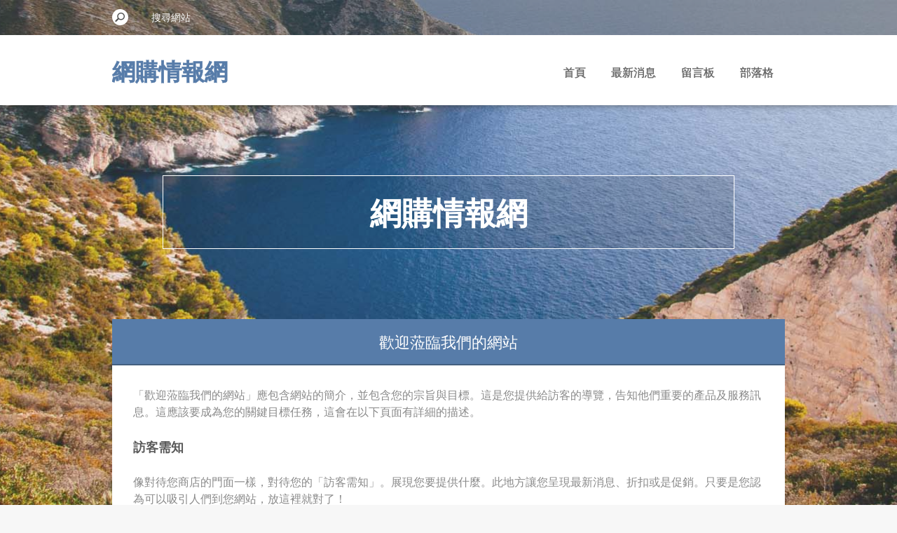

--- FILE ---
content_type: text/html; charset=UTF-8
request_url: https://fionnghlnla.webnode.tw/
body_size: 10084
content:
<!doctype html>
<!--[if IE 8]><html class="lt-ie10 lt-ie9 no-js" lang="zh-tw"> <![endif]-->
<!--[if IE 9]><html class="lt-ie10 no-js" lang="zh-tw"> <![endif]-->
<!--[if gt IE 9]><!-->
<html class="no-js" lang="zh-tw">
<!--<![endif]-->
	<head>
		<base href="https://fionnghlnla.webnode.tw/">
  <meta charset="utf-8">
  <meta name="description" content="">
  <meta name="keywords" content="">
  <meta name="generator" content="Webnode">
  <meta name="apple-mobile-web-app-capable" content="yes">
  <meta name="apple-mobile-web-app-status-bar-style" content="black">
  <meta name="format-detection" content="telephone=no">
    <link rel="icon" type="image/svg+xml" href="/favicon.svg" sizes="any">  <link rel="icon" type="image/svg+xml" href="/favicon16.svg" sizes="16x16">  <link rel="icon" href="/favicon.ico"><link rel="canonical" href="https://fionnghlnla.webnode.tw/">
<script type="text/javascript">(function(i,s,o,g,r,a,m){i['GoogleAnalyticsObject']=r;i[r]=i[r]||function(){
			(i[r].q=i[r].q||[]).push(arguments)},i[r].l=1*new Date();a=s.createElement(o),
			m=s.getElementsByTagName(o)[0];a.async=1;a.src=g;m.parentNode.insertBefore(a,m)
			})(window,document,'script','//www.google-analytics.com/analytics.js','ga');ga('create', 'UA-797705-6', 'auto',{"name":"wnd_header"});ga('wnd_header.set', 'dimension1', 'W1');ga('wnd_header.set', 'anonymizeIp', true);ga('wnd_header.send', 'pageview');var pageTrackerAllTrackEvent=function(category,action,opt_label,opt_value){ga('send', 'event', category, action, opt_label, opt_value)};</script>
  <link rel="alternate" type="application/rss+xml" href="https://fionnghlnla.webnode.tw/rss/all.xml" title="">
<!--[if lte IE 9]><style type="text/css">.cke_skin_webnode iframe {vertical-align: baseline !important;}</style><![endif]-->
		<meta http-equiv="X-UA-Compatible" content="IE=edge">
		<title>網購情報網</title>
		<meta name="viewport" content="width=device-width, initial-scale=1.0, maximum-scale=1.0, user-scalable=no">
		<link rel="stylesheet" href="https://d11bh4d8fhuq47.cloudfront.net/_system/skins/v11/50001479/css/style.css" />

		<script type="text/javascript" language="javascript" src="https://d11bh4d8fhuq47.cloudfront.net/_system/skins/v11/50001479/js/script.min.js"></script>


		<script type="text/javascript">
		/* <![CDATA[ */
		wtf.texts.set("photogallerySlideshowStop", '暫停');
		wtf.texts.set("photogallerySlideshowStart", '投影片播放');
		wtf.texts.set("faqShowAnswer", '展開常見問題');
		wtf.texts.set("faqHideAnswer", '收起常見問題');
		wtf.texts.set("menuLabel", '選單');
		/* ]]> */
		</script>
	
				<script type="text/javascript">
				/* <![CDATA[ */
					
					if (typeof(RS_CFG) == 'undefined') RS_CFG = new Array();
					RS_CFG['staticServers'] = new Array('https://d11bh4d8fhuq47.cloudfront.net/');
					RS_CFG['skinServers'] = new Array('https://d11bh4d8fhuq47.cloudfront.net/');
					RS_CFG['filesPath'] = 'https://fionnghlnla.webnode.tw/_files/';
					RS_CFG['filesAWSS3Path'] = 'https://f14869a1e4.cbaul-cdnwnd.com/8d091aed6c059d35e84b3670bb42ce0b/';
					RS_CFG['lbClose'] = '關閉';
					RS_CFG['skin'] = 'default';
					if (!RS_CFG['labels']) RS_CFG['labels'] = new Array();
					RS_CFG['systemName'] = 'Webnode';
						
					RS_CFG['responsiveLayout'] = 1;
					RS_CFG['mobileDevice'] = 0;
					RS_CFG['labels']['copyPasteSource'] = '閱讀更多：';
					
				/* ]]> */
				</script><style type="text/css">/* <![CDATA[ */#dpokmfn76053c {position: absolute;font-size: 13px !important;font-family: "Arial", helvetica, sans-serif !important;white-space: nowrap;z-index: 2147483647;-webkit-user-select: none;-khtml-user-select: none;-moz-user-select: none;-o-user-select: none;user-select: none;}#ij26ncjbj1i3f {position: relative;top: -14px;}* html #ij26ncjbj1i3f { top: -11px; }#ij26ncjbj1i3f a { text-decoration: none !important; }#ij26ncjbj1i3f a:hover { text-decoration: underline !important; }#lc6hkn186d {z-index: 2147483647;display: inline-block !important;font-size: 16px;padding: 7px 59px 9px 59px;background: transparent url(https://d11bh4d8fhuq47.cloudfront.net/img/footer/footerButtonWebnodeHover.png?ph=f14869a1e4) top left no-repeat;height: 18px;cursor: pointer;}* html #lc6hkn186d { height: 36px; }#lc6hkn186d:hover { background: url(https://d11bh4d8fhuq47.cloudfront.net/img/footer/footerButtonWebnode.png?ph=f14869a1e4) top left no-repeat; }#kka2fga859dc { display: none; }#ece2hk6f5e {z-index: 3000;text-align: left !important;position: absolute;height: 88px;font-size: 13px !important;color: #ffffff !important;font-family: "Arial", helvetica, sans-serif !important;overflow: hidden;cursor: pointer;}#ece2hk6f5e a {color: #ffffff !important;}#fm91nonke {color: #36322D !important;text-decoration: none !important;font-weight: bold !important;float: right;height: 31px;position: absolute;top: 19px;right: 15px;cursor: pointer;}#f2gei53b8j3bd { float: right; padding-right: 27px; display: block; line-height: 31px; height: 31px; background: url(https://d11bh4d8fhuq47.cloudfront.net/img/footer/footerButton.png?ph=f14869a1e4) top right no-repeat; white-space: nowrap; }#ce0g27bes280 { position: relative; left: 1px; float: left; display: block; width: 15px; height: 31px; background: url(https://d11bh4d8fhuq47.cloudfront.net/img/footer/footerButton.png?ph=f14869a1e4) top left no-repeat; }#fm91nonke:hover { color: #36322D !important; text-decoration: none !important; }#fm91nonke:hover #f2gei53b8j3bd { background: url(https://d11bh4d8fhuq47.cloudfront.net/img/footer/footerButtonHover.png?ph=f14869a1e4) top right no-repeat; }#fm91nonke:hover #ce0g27bes280 { background: url(https://d11bh4d8fhuq47.cloudfront.net/img/footer/footerButtonHover.png?ph=f14869a1e4) top left no-repeat; }#c93d96de10ioh9 {padding-right: 11px;padding-right: 11px;float: right;height: 60px;padding-top: 18px;background: url(https://d11bh4d8fhuq47.cloudfront.net/img/footer/footerBubble.png?ph=f14869a1e4) top right no-repeat;}#hjkjke85i {float: left;width: 18px;height: 78px;background: url(https://d11bh4d8fhuq47.cloudfront.net/img/footer/footerBubble.png?ph=f14869a1e4) top left no-repeat;}* html #lc6hkn186d { filter: progid:DXImageTransform.Microsoft.AlphaImageLoader(src='https://d11bh4d8fhuq47.cloudfront.net/img/footer/footerButtonWebnode.png?ph=f14869a1e4'); background: transparent; }* html #lc6hkn186d:hover { filter: progid:DXImageTransform.Microsoft.AlphaImageLoader(src='https://d11bh4d8fhuq47.cloudfront.net/img/footer/footerButtonWebnodeHover.png?ph=f14869a1e4'); background: transparent; }* html #c93d96de10ioh9 { height: 78px; background-image: url(https://d11bh4d8fhuq47.cloudfront.net/img/footer/footerBubbleIE6.png?ph=f14869a1e4);  }* html #hjkjke85i { background-image: url(https://d11bh4d8fhuq47.cloudfront.net/img/footer/footerBubbleIE6.png?ph=f14869a1e4);  }* html #f2gei53b8j3bd { background-image: url(https://d11bh4d8fhuq47.cloudfront.net/img/footer/footerButtonIE6.png?ph=f14869a1e4); }* html #ce0g27bes280 { background-image: url(https://d11bh4d8fhuq47.cloudfront.net/img/footer/footerButtonIE6.png?ph=f14869a1e4); }* html #fm91nonke:hover #rbcGrSigTryButtonRight { background-image: url(https://d11bh4d8fhuq47.cloudfront.net/img/footer/footerButtonHoverIE6.png?ph=f14869a1e4);  }* html #fm91nonke:hover #rbcGrSigTryButtonLeft { background-image: url(https://d11bh4d8fhuq47.cloudfront.net/img/footer/footerButtonHoverIE6.png?ph=f14869a1e4);  }/* ]]> */</style><script type="text/javascript" src="https://d11bh4d8fhuq47.cloudfront.net/_system/client/js/compressed/frontend.package.1-3-108.js?ph=f14869a1e4"></script><style type="text/css"></style></head>
	<body>		<div id="wrapper" class="index">

			<div id="content" class="centered">

					<header id="header" class="centered">
						<div id="header-inner">
							<div id="logo-wrapper" class="">
							    <div id="logo"><span><span id="rbcSystemIdentifierLogo">網購情報網</span></span></div>							</div>
							 
<div id="slogan" class="">
    <span id="rbcCompanySlogan" class="rbcNoStyleSpan">網購情報網</span></div>
 
<div id="menu-links" class="">
    <a id="menu-link" href="#menu">
        選單    </a>

	<a id="fulltext-link" href="#fulltext">
		搜尋網站	</a>
</div>
 
 
 


						</div>
					</header>

				<main id="main" class="centered">
					<div id="main-inner">
						<div id="navigator" class="">
						    <div id="pageNavigator" class="rbcContentBlock" style="display: none;"></div>						</div>
						 
<div class="column">


		<div class="widget widget-wysiwyg">
			<div class="widget-content">

	<h2>歡迎蒞臨我們的網站</h2>
<p>「歡迎蒞臨我們的網站」應包含網站的簡介，並包含您的宗旨與目標。這是您提供給訪客的導覽，告知他們重要的產品及服務訊息。這應該要成為您的關鍵目標任務，這會在以下頁面有詳細的描述。</p>
<h4>訪客需知</h4>
<p>像對待您商店的門面一樣，對待您的「訪客需知」。展現您要提供什麼。此地方讓您呈現最新消息、折扣或是促銷。只要是您認為可以吸引人們到您網站，放這裡就對了！</p>

			</div>
			<div class="widget-footer"></div>
		</div>

	

		<div class="widget widget-articles">
			<h2 class="widget-title">最新消息</h2>
			<div class="widget-content">

	

		<article class="article-1">
			<header>
				<h3><a href="/news/ptt%e6%8e%a8%e8%96%a6-%e6%9d%b1%e6%a3%ae%e7%86%b1%e7%83%88%e6%90%b6%e8%b3%bc-%e3%80%90angel-lala%e5%a4%a9%e4%bd%bf%e5%a8%9c%e6%8b%89%e3%80%91%e9%99%b3%e5%be%b7%e5%ae%b9%e4%bb%a3%e8%a8%80%e8%86%a0%e5%8e%9f%e9%8c%a0%2890%e9%8c%a0-%e5%85%a5%29%e8%b2%b7/">ptt推薦-東森熱烈搶購-【Angel LaLa天使娜拉】陳德容代言膠原錠(90錠-入)買1送1</a></h3>
				<span class="article-date">2017-05-12 12:49</span>
			</header>
			<div class="article-content">【Angel LaLa天使娜拉】陳德容代言膠原錠(90錠/入)買1送1CP值超高,【Angel LaLa天使娜拉】陳德容代言膠原錠(90錠/入)買1送1使用心得,【Angel...</div>
		</article>
		<div class="article-separator article-separator-1"></div>

	
	

		<article class="article-2">
			<header>
				<h3><a href="/news/fb%e6%8e%a8%e8%96%a6-%e6%82%a8%e4%b8%80%e5%ae%9a%e4%b8%8d%e8%83%bd%e9%8c%af%e9%81%8e%e3%80%90%e5%9a%b4%e9%81%b8%e5%8f%b0%e7%81%a3%e6%af%9b%e5%b7%be%e3%80%91%e5%bd%a9%e8%99%b9%e8%89%b2%e7%b7%9e%e7%b4%94%e6%a3%89%e6%af%9b%e5%b7%be-%2812%e6%a2%9d/">FB推薦-您一定不能錯過【嚴選台灣毛巾】彩虹色緞純棉毛巾 (12條整打裝)</a></h3>
				<span class="article-date">2017-05-07 11:27</span>
			</header>
			<div class="article-content">乾 溼...</div>
		</article>
		<div class="article-separator article-separator-2"></div>

	
	

		<article class="article-3">
			<header>
				<h3><a href="/news/fb%e6%8e%a8%e8%96%a6-%e6%82%a8%e4%b8%80%e5%ae%9a%e4%b8%8d%e8%83%bd%e9%8c%af%e9%81%8e%e6%9d%b1%e6%a3%ae%e8%b3%bc%e7%89%a9-q%e5%bd%88%e7%be%8e%e8%82%8c%e3%80%90%e7%a7%80%e9%ba%97%e9%9f%93%e3%80%91-%e9%85%b5-%e9%a3%9b%e7%87%95%e5%be%a1%e8%97%8f/">FB推薦-您一定不能錯過東森購物-Q彈美肌【秀麗韓】 酵 飛燕御藏精華40ml</a></h3>
				<span class="article-date">2017-05-06 11:19</span>
			</header>
			<div class="article-content">【秀麗韓】 酵 飛燕御藏精華40mlCP值超高,【秀麗韓】 酵 飛燕御藏精華40ml使用心得,【秀麗韓】 酵 飛燕御藏精華40ml分享文,【秀麗韓】 酵 飛燕御藏精華40ml嚴選,【秀麗韓】 酵...</div>
		</article>
		<div class="article-separator article-separator-3"></div>

	
	

		<article class="article-4">
			<header>
				<h3><a href="/news/%e7%b6%b2%e5%8f%8b%e8%a9%95%e5%83%b9%e6%8e%a8%e8%96%a6-%e7%92%80%e7%92%a8%e5%a5%a2%e8%8f%af%e3%80%90selene%e7%8f%a0%e5%af%b6%e3%80%91%e5%85%b8%e9%9b%85%e5%86%b0%e7%a8%ae%e7%bf%a1%e7%bf%a0%e6%89%8b%e9%90%b2%28a%e8%b2%a8%e7%bf%a1%e7%bf%a06599%29/">網友評價推薦-璀璨奢華【Selene珠寶】典雅冰種翡翠手鐲(A貨翡翠6599)</a></h3>
				<span class="article-date">2017-05-01 06:47</span>
			</header>
			<div class="article-content">回禮ne珠寶】典雅冰種翡翠手鐲(A貨翡翠6599)網路人氣商品,【Selene珠寶】典雅冰種翡翠手鐲(A貨翡翠6599)評價,...</div>
		</article>
		<div class="article-separator article-separator-4"></div>

	
	

		<article class="article-5">
			<header>
				<h3><a href="/news/%e6%9d%b1%e6%a3%ae%e8%b3%bc%e7%89%a9%e6%8e%a8%e8%96%a6-%e6%8f%90%e5%8d%87%e8%ba%ab%e5%bf%83%e9%9d%88%e5%93%81%e8%b3%aa%ef%bc%8c%e7%b6%ad%e6%8c%81%e7%b5%95%e4%bd%b3%e7%8b%80%e6%85%8b-%e3%80%90minibody%e7%ba%96%e6%b4%bb%e3%80%91%e7%8e%ab%e7%91%b0/">東森購物推薦-提升身心靈品質，維持絕佳狀態-【Minibody纖活】玫瑰健美茶(20包)1入</a></h3>
				<span class="article-date">2017-04-26 12:03</span>
			</header>
			<div class="article-content">為什麼要吃營養補充品?汽機車要定期保養，因為定期保養才能保持性能延長使用壽命!!那身體呢?...</div>
		</article>
		<div class="article-separator article-separator-5"></div>

	
	

		<article class="article-6">
			<header>
				<h3><a href="/news/fb%e6%8e%a8%e8%96%a6-%e6%82%a8%e4%b8%80%e5%ae%9a%e4%b8%8d%e8%83%bd%e9%8c%af%e9%81%8e%e9%9f%93%e5%9c%8battipas-%e5%bf%ab%e6%a8%82%e5%ad%b8%e6%ad%a5%e9%9e%8b-%e5%9c%93%e9%bb%9e%e9%bb%83/">FB推薦-您一定不能錯過韓國Attipas 快樂學步鞋-圓點黃</a></h3>
				<span class="article-date">2017-04-23 09:02</span>
			</header>
			<div class="article-content"></div>
		</article>
		<div class="article-separator article-separator-6"></div>

	
	

		<article class="article-7">
			<header>
				<h3><a href="/news/%e7%b6%b2%e5%8f%8b%e8%a8%8e%e8%ab%96%e3%80%90%e5%be%ae%e6%98%9f%e5%b9%b3%e5%8f%b0%e3%80%91i5%e5%9b%9b%e6%a0%b8%7b%e6%a5%b5%e5%85%89%e5%a4%9c%e9%9b%a8%7d750%e7%8d%a8%e9%a1%af-120ssd%e5%a4%a7%e5%ae%b9%e9%87%8f%e7%87%92%e9%8c%84%e9%9b%bb%e8%85%a6/">網友討論【微星平台】i5四核{極光夜雨}750獨顯 120SSD大容量燒錄電腦</a></h3>
				<span class="article-date">2017-04-18 11:50</span>
			</header>
			<div class="article-content">【微星平台】i5四核{極光夜雨}750獨顯 120SSD大容量燒錄電腦CP值超高,【微星平台】i5四核{極光夜雨}750獨顯...</div>
		</article>
		<div class="article-separator article-separator-7"></div>

	
	

		<article class="article-8">
			<header>
				<h3><a href="/news/ptt%e6%8e%a8%e8%96%a6%e3%80%8c%e6%af%8f%e4%b8%80%e7%a8%ae%e6%84%9f%e5%8f%97%ef%bc%8c%e9%83%bd%e6%98%af%e4%ba%ab%e5%8f%97%ef%bc%81%e3%80%8d%e6%9d%b1%e6%a3%ae%e7%b2%be%e9%81%b8%e3%80%90pbh%e3%80%91rossa-%e5%9c%b0%e5%a2%8a/">ptt推薦「每一種感受，都是享受！」東森精選【PBH】Rossa-地墊</a></h3>
				<span class="article-date">2017-04-17 11:47</span>
			</header>
			<div class="article-content">   ...</div>
		</article>
		<div class="article-separator article-separator-8"></div>

	
	

		<article class="article-9">
			<header>
				<h3><a href="/news/%e9%96%8b%e7%ae%b1%e5%88%86%e4%ba%ab-%e6%ad%90%e7%be%8e%e6%98%8e%e6%98%9f%e6%ac%be%e3%80%90shoesclub%e3%80%91%e3%80%90023-6627%e3%80%91%e5%8f%b0%e7%81%a3%e8%a3%bd%e9%80%a0mit%ef%bc%8e%e5%84%aa%e9%9b%85%e7%be%85%e9%a6%ac%e7%b7%a8%e7%b9%94/">開箱分享-歐美明星款【ShoesClub】【023-6627】台灣製造MIT．優雅羅馬編織多層次繞踝涼鞋．3色 粉-白-藍</a></h3>
				<span class="article-date">2017-04-16 12:28</span>
			</header>
			<div class="article-content">靜脈 曲張 襪【ShoesClub】【023-6627】台灣製造MIT．優雅羅馬編織多層次繞踝涼鞋．3色...</div>
		</article>
		<div class="article-separator article-separator-9"></div>

	
	

		<article class="article-10">
			<header>
				<h3><a href="/news/momo%e8%b3%bc%e7%89%a9-%e6%93%81%e6%9c%89%e5%ae%83%e5%a5%bd%e9%81%8b%e6%89%8d%e6%9c%83%e4%be%86%e3%80%90%e6%b0%b4%e9%be%8d%e5%90%9f%e3%80%91%e5%a4%a9%e7%84%b6%e7%b4%ab%e6%aa%80-%e9%96%8b%e9%81%8b%e5%b9%b8%e7%a6%8f%e5%85%b8%e8%97%8f%e5%8d%b0-1/">momo購物-擁有它好運才會來【水龍吟】天然紫檀 開運幸福典藏印-10款任選(五分方對章含開運印專利刻工)</a></h3>
				<span class="article-date">2017-04-14 12:15</span>
			</header>
			<div class="article-content">【水龍吟】天然紫檀 開運幸福典藏印-10款任選(五分方對章含開運印專利刻工)CP值超高,【水龍吟】天然紫檀 開運幸福典藏印-10款任選(五分方對章含開運印專利刻工)使用心得,【水龍吟】天然紫檀...</div>
		</article>
		<div class="article-separator article-separator-10"></div>

	

			</div>
			<div class="widget-footer">
				
				
				
<div  class="paging">


<span  class="selected"><span class="pageText">1</span></span>
<span class="separator"><span class="separatorText">|</span></span>
<a href="/home/newscbm_162897/10/"><span class="pageText">2</span></a>
<span class="separator"><span class="separatorText">|</span></span>
<a href="/home/newscbm_162897/20/"><span class="pageText">3</span></a>
<span class="separator"><span class="separatorText">|</span></span>
<a href="/home/newscbm_162897/30/"><span class="pageText">4</span></a>
<span class="separator"><span class="separatorText">|</span></span>
<a href="/home/newscbm_162897/40/"><span class="pageText">5</span></a>
<a href="/home/newscbm_162897/10/" class="right" title="下一頁" rel="next"><span class="rightText">&gt;</span></a>
<a href="/home/newscbm_162897/80/" class="rightEnd" title="到最後一頁"><span class="rightEndText">&gt;&gt;</span></a></div>
			</div>
		</div>

	

		<div class="widget widget-tags">
			<h2 class="widget-title">標籤</h2>
			<div class="widget-content">
				<ul>

	
		<li><a href="/tags/ZALORA/" style="font-size: 0.8000em;">ZALORA</a></li>
	
	
		<li><a href="/tags/%E7%96%B2%E5%8B%9E%20%E7%97%87%E5%80%99%E7%BE%A4/" style="font-size: 0.8000em;">疲勞 症候群</a></li>
	
	
		<li><a href="/tags/gomaji%2017life/" style="font-size: 1.8000em;">gomaji 17life</a></li>
	
	
		<li><a href="/tags/%E8%91%89%E9%85%B8/" style="font-size: 0.8000em;">葉酸</a></li>
	
	
		<li><a href="/tags/%E5%AD%95%E5%A9%A6%E8%A3%9D/" style="font-size: 1.8000em;">孕婦裝</a></li>
	
	
		<li><a href="/tags/%E7%B4%99%E5%B0%BF%E8%A4%B2/" style="font-size: 0.8000em;">紙尿褲</a></li>
	
	
		<li><a href="/tags/%E5%B0%BF%E5%B8%83/" style="font-size: 0.8000em;">尿布</a></li>
	
	
		<li><a href="/tags/%E7%8E%A9%E5%85%B7/" style="font-size: 0.8000em;">玩具</a></li>
	
	
		<li><a href="/tags/%E5%A5%B6%E7%93%B6/" style="font-size: 0.8000em;">奶瓶</a></li>
	
	
		<li><a href="/tags/%E5%A4%A9%E6%AF%8D%E5%9A%B4%E9%81%B8/" style="font-size: 0.8000em;">天母嚴選</a></li>
	
	
		<li><a href="/tags/%E9%82%A3%E8%A3%A1%E8%B2%B7/" style="font-size: 0.8000em;">那裡買</a></li>
	
	
		<li><a href="/tags/%E7%BE%BD%E7%90%83%E9%9E%8B/" style="font-size: 0.8000em;">羽球鞋</a></li>
	
	
		<li><a href="/tags/CONVERSE/" style="font-size: 0.8000em;">CONVERSE</a></li>
	
	
		<li><a href="/tags/%E6%9A%96%E6%9A%96%E5%8C%85/" style="font-size: 1.8000em;">暖暖包</a></li>
	
	
		<li><a href="/tags/%E6%8E%A8%E8%96%A6/" style="font-size: 0.8000em;">推薦</a></li>
	
	
		<li><a href="/tags/%E9%95%B7%E8%A3%99/" style="font-size: 1.8000em;">長裙</a></li>
	
	
		<li><a href="/tags/%E5%85%A7%E6%90%AD%E8%A4%B2/" style="font-size: 0.8000em;">內搭褲</a></li>
	
	
		<li><a href="/tags/%E7%9F%AD%E8%A3%99/" style="font-size: 0.8000em;">短裙</a></li>
	
	
		<li><a href="/tags/%E7%B7%8A%E8%BA%AB%E6%B4%8B%E8%A3%9D/" style="font-size: 0.8000em;">緊身洋裝</a></li>
	
	
		<li><a href="/tags/%E9%87%9D%E7%B9%94%E5%A4%96%E5%A5%97/" style="font-size: 0.8000em;">針織外套</a></li>
	
	
		<li><a href="/tags/%E5%88%B7%E6%AF%9B%E5%A4%96%E5%A5%97/" style="font-size: 0.8000em;">刷毛外套</a></li>
	
	
		<li><a href="/tags/%E5%85%A9%E4%BB%B6%E5%BC%8F%E5%A4%96%E5%A5%97%E6%B4%8B%E8%A3%9D/" style="font-size: 0.8000em;">兩件式外套洋裝</a></li>
	
	
		<li><a href="/tags/%E6%B4%BE%E5%B0%8D%E6%B4%8B%E8%A3%9D/" style="font-size: 0.8000em;">派對洋裝</a></li>
	
	
		<li><a href="/tags/%E8%A4%B2%E8%A3%99/" style="font-size: 1.8000em;">褲裙</a></li>
	
	
		<li><a href="/tags/%E4%BA%94%E5%88%86%E5%9F%94/" style="font-size: 1.8000em;">五分埔</a></li>
	
	
		<li><a href="/tags/%E5%90%8A%E5%B8%B6%E8%A4%B2/" style="font-size: 0.8000em;">吊帶褲</a></li>
	
	
		<li><a href="/tags/%E6%9D%B1%E4%BA%AC%E8%91%97%E8%A1%A3/" style="font-size: 0.8000em;">東京著衣</a></li>
	
	
		<li><a href="/tags/%E5%81%87%E4%BA%8C%E4%BB%B6%E4%B8%8A%E8%A1%A3/" style="font-size: 0.8000em;">假二件上衣</a></li>
	
	
		<li><a href="/tags/%E4%BC%8A%E8%95%BE/" style="font-size: 1.8000em;">伊蕾</a></li>
	
	
		<li><a href="/tags/%E6%AD%90%E8%96%87/" style="font-size: 1.8000em;">歐薇</a></li>
	

				</ul>
			</div>
			<div class="widget-footer"></div>
		</div>

	</div>

 


					</div>
				</main>

				<nav id="menu" role="navigation" class="horizontal ">
				    

	<ul class="menu">
	<li class="first activeSelected">
		<a href="/home/">
		首頁
		<span class="submenu-arrow"></span>
	</a>
	</li>
	<li>
		<a href="/%e6%9c%80%e6%96%b0%e6%b6%88%e6%81%af/">
		最新消息
		<span class="submenu-arrow"></span>
	</a>
	</li>
	<li>
		<a href="/%e7%95%99%e8%a8%80%e6%9d%bf/">
		留言板
		<span class="submenu-arrow"></span>
	</a>
	</li>
	<li class="last">
		<a href="/%e9%83%a8%e8%90%bd%e6%a0%bc/">
		部落格
		<span class="submenu-arrow"></span>
	</a>
	</li>
</ul>
				
				</nav>
				 
<div id="fulltext" class="">
    
	<form action="/search/" method="get" id="fulltextSearch">

		<fieldset>
			<input id="fulltextSearchText" type="text" name="text" value="" placeholder="搜尋網站">
			<button id="fulltextSearchButton" type="submit">搜尋</button>
		</fieldset>

	</form>
	</div>
 


				<footer id="footer" class="centered">
					<div id="footer-inner">
						<div id="contact" class="">
						    

		<div class="widget widget-contact">

	

		<h2 class="widget-title">聯絡我們</h2>
		<div class="widget-content-wrap">
            <div class="widget-content">
                <div class="contact-company">網購情報網</div>
                <span class="contact-address">
                    
                </span>
                
                

		<span class="contact-email"><span><a href="&#109;&#97;&#105;&#108;&#116;&#111;:&#102;&#105;&#111;&#110;&#110;&#103;&#104;&#108;&#110;&#108;&#97;&#64;&#104;&#111;&#116;&#109;&#97;&#105;&#108;&#46;&#99;&#111;&#109;"><span id="rbcContactEmail">&#102;&#105;&#111;&#110;&#110;&#103;&#104;&#108;&#110;&#108;&#97;&#64;&#104;&#111;&#116;&#109;&#97;&#105;&#108;&#46;&#99;&#111;&#109;</span></a></span></span>

	
            </div>
        </div>
	

			<div class="widget-footer"></div>
		</div>

				
						</div>
						 
<div id="lang" class="">
    <div id="languageSelect"></div>			
</div>
 
 
<div id="copyright" class="">
    <span id="rbcFooterText" class="rbcNoStyleSpan">© 2016 版權所有。</span></div>
 
<div id="signature" class="">
    <span class="rbcSignatureText"><a rel="nofollow" href="https://www.webnode.tw?utm_source=text&amp;utm_medium=footer&amp;utm_campaign=free4">Make a website for free</a><a id="lc6hkn186d" rel="nofollow" href="https://www.webnode.tw?utm_source=button&amp;utm_medium=footer&amp;utm_campaign=free4"><span id="kka2fga859dc">Webnode</span></a></span></div>
 


					</div>
				</footer>

				

			</div>

			

			<div id="illustration" class="fullscreen">
				 
				     <img src="https://d11bh4d8fhuq47.cloudfront.net/_system/skins/v11/50001479/img/illustration.jpg?ph=f14869a1e4" width="1920" height="780" alt=""> 


				
			</div>
		</div>
	<div id="rbcFooterHtml"></div><div style="display: none;" id="dpokmfn76053c"><span id="ij26ncjbj1i3f">&nbsp;</span></div><div id="ece2hk6f5e" style="display: none;"><a href="https://www.webnode.tw?utm_source=window&amp;utm_medium=footer&amp;utm_campaign=free4" rel="nofollow"><div id="hjkjke85i"><!-- / --></div><div id="c93d96de10ioh9"><div><strong id="dd34e99010d8a">Webnode, an innovative sitebuilder</strong><br /><span id="efn4nb183">Have a captivating website for free!</span></div><span id="fm91nonke"><span id="ce0g27bes280"><!-- / --></span><span id="f2gei53b8j3bd">Get started</span></span></div></a></div><script type="text/javascript">/* <![CDATA[ */var b70a8146kf13e = {sig: $('dpokmfn76053c'),prefix: $('ij26ncjbj1i3f'),btn : $('lc6hkn186d'),win : $('ece2hk6f5e'),winLeft : $('hjkjke85i'),winLeftT : $('aa58din1bn66c2'),winLeftB : $('hbs389f1g8w'),winRght : $('c93d96de10ioh9'),winRghtT : $('grqi1wq1iig'),winRghtB : $('d0waohi5im8i'),tryBtn : $('fm91nonke'),tryLeft : $('ce0g27bes280'),tryRght : $('f2gei53b8j3bd'),text : $('efn4nb183'),title : $('dd34e99010d8a')};b70a8146kf13e.sig.appendChild(b70a8146kf13e.btn);var b3e8ai5qit2cr=0,enfqn9bm7=0,ageh4e6s=0,e11ti6g3cje,jabr8ll1pa=$$('.rbcSignatureText')[0],bld916h3kn7k=false,e39a295dkc9g3;function aolj3h5jmneo(){if (!bld916h3kn7k && pageTrackerAllTrackEvent){pageTrackerAllTrackEvent('Signature','Window show - web',b70a8146kf13e.sig.getElementsByTagName('a')[0].innerHTML);bld916h3kn7k=true;}b70a8146kf13e.win.show();ageh4e6s=b70a8146kf13e.tryLeft.offsetWidth+b70a8146kf13e.tryRght.offsetWidth+1;b70a8146kf13e.tryBtn.style.width=parseInt(ageh4e6s)+'px';b70a8146kf13e.text.parentNode.style.width = '';b70a8146kf13e.winRght.style.width=parseInt(20+ageh4e6s+Math.max(b70a8146kf13e.text.offsetWidth,b70a8146kf13e.title.offsetWidth))+'px';b70a8146kf13e.win.style.width=parseInt(b70a8146kf13e.winLeft.offsetWidth+b70a8146kf13e.winRght.offsetWidth)+'px';var wl=b70a8146kf13e.sig.offsetLeft+b70a8146kf13e.btn.offsetLeft+b70a8146kf13e.btn.offsetWidth-b70a8146kf13e.win.offsetWidth+12;if (wl<10){wl=10;}b70a8146kf13e.win.style.left=parseInt(wl)+'px';b70a8146kf13e.win.style.top=parseInt(enfqn9bm7-b70a8146kf13e.win.offsetHeight)+'px';clearTimeout(e11ti6g3cje);}function b31h6i34(){e11ti6g3cje=setTimeout('b70a8146kf13e.win.hide()',1000);}function j59vmb2e4236k(){var ph = RubicusFrontendIns.photoDetailHandler.lightboxFixed?document.getElementsByTagName('body')[0].offsetHeight/2:RubicusFrontendIns.getPageSize().pageHeight;b70a8146kf13e.sig.show();b3e8ai5qit2cr=0;enfqn9bm7=0;if (jabr8ll1pa&&jabr8ll1pa.offsetParent){var obj=jabr8ll1pa;do{b3e8ai5qit2cr+=obj.offsetLeft;enfqn9bm7+=obj.offsetTop;} while (obj = obj.offsetParent);}if ($('rbcFooterText')){b70a8146kf13e.sig.style.color = $('rbcFooterText').getStyle('color');b70a8146kf13e.sig.getElementsByTagName('a')[0].style.color = $('rbcFooterText').getStyle('color');}b70a8146kf13e.sig.style.width=parseInt(b70a8146kf13e.prefix.offsetWidth+b70a8146kf13e.btn.offsetWidth)+'px';if (b3e8ai5qit2cr<0||b3e8ai5qit2cr>document.body.offsetWidth){b3e8ai5qit2cr=(document.body.offsetWidth-b70a8146kf13e.sig.offsetWidth)/2;}if (b3e8ai5qit2cr>(document.body.offsetWidth*0.55)){b70a8146kf13e.sig.style.left=parseInt(b3e8ai5qit2cr+(jabr8ll1pa?jabr8ll1pa.offsetWidth:0)-b70a8146kf13e.sig.offsetWidth)+'px';}else{b70a8146kf13e.sig.style.left=parseInt(b3e8ai5qit2cr)+'px';}if (enfqn9bm7<=0 || RubicusFrontendIns.photoDetailHandler.lightboxFixed){enfqn9bm7=ph-5-b70a8146kf13e.sig.offsetHeight;}b70a8146kf13e.sig.style.top=parseInt(enfqn9bm7-5)+'px';}function cuhnhl9bfm(){if (e39a295dkc9g3){clearTimeout(e39a295dkc9g3);}e39a295dkc9g3 = setTimeout('j59vmb2e4236k()', 10);}Event.observe(window,'load',function(){if (b70a8146kf13e.win&&b70a8146kf13e.btn){if (jabr8ll1pa){if (jabr8ll1pa.getElementsByTagName("a").length > 0){b70a8146kf13e.prefix.innerHTML = jabr8ll1pa.innerHTML + '&nbsp;';}else{b70a8146kf13e.prefix.innerHTML = '<a href="https://www.webnode.tw?utm_source=text&amp;utm_medium=footer&amp;utm_content=zh-tw-web-4&amp;utm_campaign=signature" rel="nofollow">'+jabr8ll1pa.innerHTML + '</a>&nbsp;';}jabr8ll1pa.style.visibility='hidden';}else{if (pageTrackerAllTrackEvent){pageTrackerAllTrackEvent('Signature','Missing rbcSignatureText','fionnghlnla.webnode.tw');}}j59vmb2e4236k();setTimeout(j59vmb2e4236k, 500);setTimeout(j59vmb2e4236k, 1000);setTimeout(j59vmb2e4236k, 5000);Event.observe(b70a8146kf13e.btn,'mouseover',aolj3h5jmneo);Event.observe(b70a8146kf13e.win,'mouseover',aolj3h5jmneo);Event.observe(b70a8146kf13e.btn,'mouseout',b31h6i34);Event.observe(b70a8146kf13e.win,'mouseout',b31h6i34);Event.observe(b70a8146kf13e.win,'click',function(){if (pageTrackerAllTrackEvent){pageTrackerAllTrackEvent('Signature','Window click - web','Webnode, an innovative sitebuilder',4);}document/*ha4o25dh7*/.location.href='https://www.webnode.tw?utm_source=window&utm_medium=footer&utm_content=zh-tw-web-4&utm_campaign=signature';});Event.observe(window, 'resize', cuhnhl9bfm);Event.observe(document.body, 'resize', cuhnhl9bfm);RubicusFrontendIns.addObserver({onResize: cuhnhl9bfm});RubicusFrontendIns.addObserver({onContentChange: cuhnhl9bfm});RubicusFrontendIns.addObserver({onLightboxUpdate: j59vmb2e4236k});Event.observe(b70a8146kf13e.btn, 'click', function(){if (pageTrackerAllTrackEvent){pageTrackerAllTrackEvent('Signature','Button click - web',b70a8146kf13e.sig.getElementsByTagName('a')[0].innerHTML);}});Event.observe(b70a8146kf13e.tryBtn, 'click', function(){if (pageTrackerAllTrackEvent){pageTrackerAllTrackEvent('Signature','Try Button click - web','Webnode, an innovative sitebuilder',4);}});}});RubicusFrontendIns.addFileToPreload('https://d11bh4d8fhuq47.cloudfront.net/img/footer/footerButtonWebnode.png?ph=f14869a1e4');RubicusFrontendIns.addFileToPreload('https://d11bh4d8fhuq47.cloudfront.net/img/footer/footerButton.png?ph=f14869a1e4');RubicusFrontendIns.addFileToPreload('https://d11bh4d8fhuq47.cloudfront.net/img/footer/footerButtonHover.png?ph=f14869a1e4');RubicusFrontendIns.addFileToPreload('https://d11bh4d8fhuq47.cloudfront.net/img/footer/footerBubble.png?ph=f14869a1e4');if (Prototype.Browser.IE){RubicusFrontendIns.addFileToPreload('https://d11bh4d8fhuq47.cloudfront.net/img/footer/footerBubbleIE6.png?ph=f14869a1e4');RubicusFrontendIns.addFileToPreload('https://d11bh4d8fhuq47.cloudfront.net/img/footer/footerButtonHoverIE6.png?ph=f14869a1e4');}RubicusFrontendIns.copyLink = 'https://www.webnode.tw';RS_CFG['labels']['copyPasteBackLink'] = '免費設立自己的網站：';/* ]]> */</script><script type="text/javascript">var keenTrackerCmsTrackEvent=function(id){if(typeof _jsTracker=="undefined" || !_jsTracker){return false;};try{var name=_keenEvents[id];var keenEvent={user:{u:_keenData.u,p:_keenData.p,lc:_keenData.lc,t:_keenData.t},action:{identifier:id,name:name,category:'cms',platform:'WND1',version:'2.1.157'},browser:{url:location.href,ua:navigator.userAgent,referer_url:document.referrer,resolution:screen.width+'x'+screen.height,ip:'78.29.51.27'}};_jsTracker.jsonpSubmit('PROD',keenEvent,function(err,res){});}catch(err){console.log(err)};};</script></body>
</html>